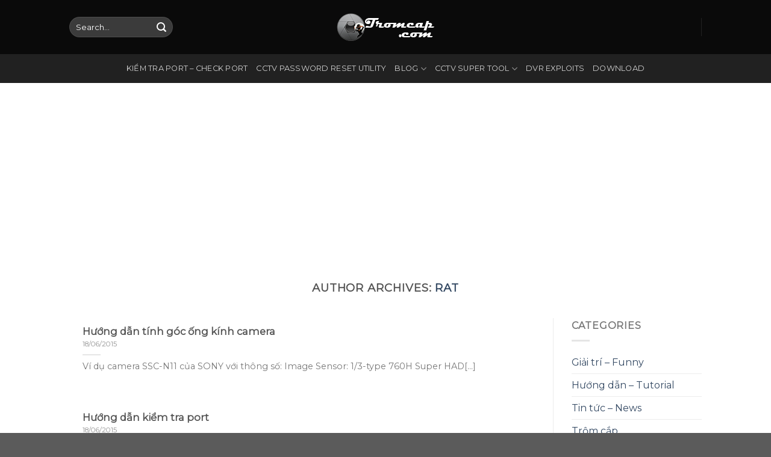

--- FILE ---
content_type: text/html; charset=UTF-8
request_url: https://tromcap.com/author/rat/page/5/
body_size: 19903
content:
<!DOCTYPE html>
<!--[if IE 9 ]> <html lang="en-US" prefix="og: https://ogp.me/ns#" class="ie9 loading-site no-js"> <![endif]-->
<!--[if IE 8 ]> <html lang="en-US" prefix="og: https://ogp.me/ns#" class="ie8 loading-site no-js"> <![endif]-->
<!--[if (gte IE 9)|!(IE)]><!--><html lang="en-US" prefix="og: https://ogp.me/ns#" class="loading-site no-js"> <!--<![endif]-->
<head>
	<meta charset="UTF-8" />
	<meta name="viewport" content="width=device-width, initial-scale=1.0, maximum-scale=1.0, user-scalable=no" />

	<link rel="profile" href="https://gmpg.org/xfn/11" />
	<link rel="pingback" href="https://tromcap.com/xmlrpc.php" />

	<script>(function(html){html.className = html.className.replace(/\bno-js\b/,'js')})(document.documentElement);</script>
	<style>img:is([sizes="auto" i], [sizes^="auto," i]) { contain-intrinsic-size: 3000px 1500px }</style>
	<meta name="dlm-version" content="5.1.6">
<!-- Search Engine Optimization by Rank Math - https://rankmath.com/ -->
<title>RAT, Author at TROMCAP.COM - Kiểm tra port | Check port open | Hướng dẫn đầu ghi DVR, camera ip - Page 5 of 5</title>
<meta name="description" content="RAT, Author at TROMCAP.COM - Kiểm tra port | Check port open | Hướng dẫn đầu ghi DVR, camera ip - Page 5 of 5"/>
<meta name="robots" content="follow, noindex"/>
<meta property="og:locale" content="en_US" />
<meta property="og:type" content="profile" />
<meta property="og:title" content="RAT, Author at TROMCAP.COM - Kiểm tra port | Check port open | Hướng dẫn đầu ghi DVR, camera ip - Page 5 of 5" />
<meta property="og:description" content="RAT, Author at TROMCAP.COM - Kiểm tra port | Check port open | Hướng dẫn đầu ghi DVR, camera ip - Page 5 of 5" />
<meta property="og:url" content="https://tromcap.com/author/rat/page/5/" />
<meta property="og:site_name" content="TROMCAP.COM - Kiểm tra port | Check port open | Hướng dẫn đầu ghi DVR, camera ip" />
<meta property="og:image" content="https://tromcap.com/wp-content/uploads/2015/06/cctvhddcalc.jpg" />
<meta property="og:image:secure_url" content="https://tromcap.com/wp-content/uploads/2015/06/cctvhddcalc.jpg" />
<meta property="og:image:width" content="1000" />
<meta property="og:image:height" content="792" />
<meta property="og:image:type" content="image/jpeg" />
<meta name="twitter:card" content="summary_large_image" />
<meta name="twitter:title" content="RAT, Author at TROMCAP.COM - Kiểm tra port | Check port open | Hướng dẫn đầu ghi DVR, camera ip - Page 5 of 5" />
<meta name="twitter:description" content="RAT, Author at TROMCAP.COM - Kiểm tra port | Check port open | Hướng dẫn đầu ghi DVR, camera ip - Page 5 of 5" />
<meta name="twitter:image" content="https://tromcap.com/wp-content/uploads/2015/06/cctvhddcalc.jpg" />
<meta name="twitter:label1" content="Name" />
<meta name="twitter:data1" content="RAT" />
<meta name="twitter:label2" content="Posts" />
<meta name="twitter:data2" content="42" />
<script type="application/ld+json" class="rank-math-schema">{"@context":"https://schema.org","@graph":[{"@type":"Person","@id":"https://tromcap.com/#person","name":"RAT","sameAs":["https://www.facebook.com/tromcap1102"],"image":{"@type":"ImageObject","@id":"https://tromcap.com/#logo","url":"https://tromcap.com/wp-content/uploads/2017/08/tromcap.png","contentUrl":"https://tromcap.com/wp-content/uploads/2017/08/tromcap.png","caption":"RAT","inLanguage":"en-US","width":"167","height":"50"}},{"@type":"WebSite","@id":"https://tromcap.com/#website","url":"https://tromcap.com","name":"RAT","publisher":{"@id":"https://tromcap.com/#person"},"inLanguage":"en-US"},{"@type":"BreadcrumbList","@id":"https://tromcap.com/author/rat/page/5/#breadcrumb","itemListElement":[{"@type":"ListItem","position":"1","item":{"@id":"https://tromcap.com","name":"Tr\u1ed9m C\u1eafp"}}]},{"@type":"ProfilePage","@id":"https://tromcap.com/author/rat/page/5/#webpage","url":"https://tromcap.com/author/rat/page/5/","name":"RAT, Author at TROMCAP.COM - Ki\u1ec3m tra port | Check port open | H\u01b0\u1edbng d\u1eabn \u0111\u1ea7u ghi DVR, camera ip - Page 5 of 5","isPartOf":{"@id":"https://tromcap.com/#website"},"inLanguage":"en-US","breadcrumb":{"@id":"https://tromcap.com/author/rat/page/5/#breadcrumb"}},{"@type":"Person","@id":"https://tromcap.com/author/rat/","name":"RAT","description":"RAT, Author at TROMCAP.COM - Ki\u1ec3m tra port | Check port open | H\u01b0\u1edbng d\u1eabn \u0111\u1ea7u ghi DVR, camera ip - Page 5 of 5","url":"https://tromcap.com/author/rat/","image":{"@type":"ImageObject","@id":"https://secure.gravatar.com/avatar/bdf3891135d1633a4bfe699d0b93e83c?s=96&amp;d=mm&amp;r=g","url":"https://secure.gravatar.com/avatar/bdf3891135d1633a4bfe699d0b93e83c?s=96&amp;d=mm&amp;r=g","caption":"RAT","inLanguage":"en-US"},"mainEntityOfPage":{"@id":"https://tromcap.com/author/rat/page/5/#webpage"}}]}</script>
<!-- /Rank Math WordPress SEO plugin -->

<link rel='dns-prefetch' href='//www.googletagmanager.com' />
<link rel='dns-prefetch' href='//pagead2.googlesyndication.com' />
<link rel="alternate" type="application/rss+xml" title="TROMCAP.COM - Kiểm tra port | Check port open | Hướng dẫn đầu ghi DVR, camera ip &raquo; Feed" href="https://tromcap.com/feed/" />
<link rel="alternate" type="application/rss+xml" title="TROMCAP.COM - Kiểm tra port | Check port open | Hướng dẫn đầu ghi DVR, camera ip &raquo; Comments Feed" href="https://tromcap.com/comments/feed/" />
<link rel="alternate" type="application/rss+xml" title="TROMCAP.COM - Kiểm tra port | Check port open | Hướng dẫn đầu ghi DVR, camera ip &raquo; Posts by RAT Feed" href="https://tromcap.com/author/rat/feed/" />
<script type="text/javascript">
/* <![CDATA[ */
window._wpemojiSettings = {"baseUrl":"https:\/\/s.w.org\/images\/core\/emoji\/15.0.3\/72x72\/","ext":".png","svgUrl":"https:\/\/s.w.org\/images\/core\/emoji\/15.0.3\/svg\/","svgExt":".svg","source":{"concatemoji":"https:\/\/tromcap.com\/wp-includes\/js\/wp-emoji-release.min.js?ver=6.7.4"}};
/*! This file is auto-generated */
!function(i,n){var o,s,e;function c(e){try{var t={supportTests:e,timestamp:(new Date).valueOf()};sessionStorage.setItem(o,JSON.stringify(t))}catch(e){}}function p(e,t,n){e.clearRect(0,0,e.canvas.width,e.canvas.height),e.fillText(t,0,0);var t=new Uint32Array(e.getImageData(0,0,e.canvas.width,e.canvas.height).data),r=(e.clearRect(0,0,e.canvas.width,e.canvas.height),e.fillText(n,0,0),new Uint32Array(e.getImageData(0,0,e.canvas.width,e.canvas.height).data));return t.every(function(e,t){return e===r[t]})}function u(e,t,n){switch(t){case"flag":return n(e,"\ud83c\udff3\ufe0f\u200d\u26a7\ufe0f","\ud83c\udff3\ufe0f\u200b\u26a7\ufe0f")?!1:!n(e,"\ud83c\uddfa\ud83c\uddf3","\ud83c\uddfa\u200b\ud83c\uddf3")&&!n(e,"\ud83c\udff4\udb40\udc67\udb40\udc62\udb40\udc65\udb40\udc6e\udb40\udc67\udb40\udc7f","\ud83c\udff4\u200b\udb40\udc67\u200b\udb40\udc62\u200b\udb40\udc65\u200b\udb40\udc6e\u200b\udb40\udc67\u200b\udb40\udc7f");case"emoji":return!n(e,"\ud83d\udc26\u200d\u2b1b","\ud83d\udc26\u200b\u2b1b")}return!1}function f(e,t,n){var r="undefined"!=typeof WorkerGlobalScope&&self instanceof WorkerGlobalScope?new OffscreenCanvas(300,150):i.createElement("canvas"),a=r.getContext("2d",{willReadFrequently:!0}),o=(a.textBaseline="top",a.font="600 32px Arial",{});return e.forEach(function(e){o[e]=t(a,e,n)}),o}function t(e){var t=i.createElement("script");t.src=e,t.defer=!0,i.head.appendChild(t)}"undefined"!=typeof Promise&&(o="wpEmojiSettingsSupports",s=["flag","emoji"],n.supports={everything:!0,everythingExceptFlag:!0},e=new Promise(function(e){i.addEventListener("DOMContentLoaded",e,{once:!0})}),new Promise(function(t){var n=function(){try{var e=JSON.parse(sessionStorage.getItem(o));if("object"==typeof e&&"number"==typeof e.timestamp&&(new Date).valueOf()<e.timestamp+604800&&"object"==typeof e.supportTests)return e.supportTests}catch(e){}return null}();if(!n){if("undefined"!=typeof Worker&&"undefined"!=typeof OffscreenCanvas&&"undefined"!=typeof URL&&URL.createObjectURL&&"undefined"!=typeof Blob)try{var e="postMessage("+f.toString()+"("+[JSON.stringify(s),u.toString(),p.toString()].join(",")+"));",r=new Blob([e],{type:"text/javascript"}),a=new Worker(URL.createObjectURL(r),{name:"wpTestEmojiSupports"});return void(a.onmessage=function(e){c(n=e.data),a.terminate(),t(n)})}catch(e){}c(n=f(s,u,p))}t(n)}).then(function(e){for(var t in e)n.supports[t]=e[t],n.supports.everything=n.supports.everything&&n.supports[t],"flag"!==t&&(n.supports.everythingExceptFlag=n.supports.everythingExceptFlag&&n.supports[t]);n.supports.everythingExceptFlag=n.supports.everythingExceptFlag&&!n.supports.flag,n.DOMReady=!1,n.readyCallback=function(){n.DOMReady=!0}}).then(function(){return e}).then(function(){var e;n.supports.everything||(n.readyCallback(),(e=n.source||{}).concatemoji?t(e.concatemoji):e.wpemoji&&e.twemoji&&(t(e.twemoji),t(e.wpemoji)))}))}((window,document),window._wpemojiSettings);
/* ]]> */
</script>
<style id='wp-emoji-styles-inline-css' type='text/css'>

	img.wp-smiley, img.emoji {
		display: inline !important;
		border: none !important;
		box-shadow: none !important;
		height: 1em !important;
		width: 1em !important;
		margin: 0 0.07em !important;
		vertical-align: -0.1em !important;
		background: none !important;
		padding: 0 !important;
	}
</style>
<link rel='stylesheet' id='wp-block-library-css' href='https://tromcap.com/wp-includes/css/dist/block-library/style.min.css?ver=6.7.4' type='text/css' media='all' />
<style id='classic-theme-styles-inline-css' type='text/css'>
/*! This file is auto-generated */
.wp-block-button__link{color:#fff;background-color:#32373c;border-radius:9999px;box-shadow:none;text-decoration:none;padding:calc(.667em + 2px) calc(1.333em + 2px);font-size:1.125em}.wp-block-file__button{background:#32373c;color:#fff;text-decoration:none}
</style>
<style id='global-styles-inline-css' type='text/css'>
:root{--wp--preset--aspect-ratio--square: 1;--wp--preset--aspect-ratio--4-3: 4/3;--wp--preset--aspect-ratio--3-4: 3/4;--wp--preset--aspect-ratio--3-2: 3/2;--wp--preset--aspect-ratio--2-3: 2/3;--wp--preset--aspect-ratio--16-9: 16/9;--wp--preset--aspect-ratio--9-16: 9/16;--wp--preset--color--black: #000000;--wp--preset--color--cyan-bluish-gray: #abb8c3;--wp--preset--color--white: #ffffff;--wp--preset--color--pale-pink: #f78da7;--wp--preset--color--vivid-red: #cf2e2e;--wp--preset--color--luminous-vivid-orange: #ff6900;--wp--preset--color--luminous-vivid-amber: #fcb900;--wp--preset--color--light-green-cyan: #7bdcb5;--wp--preset--color--vivid-green-cyan: #00d084;--wp--preset--color--pale-cyan-blue: #8ed1fc;--wp--preset--color--vivid-cyan-blue: #0693e3;--wp--preset--color--vivid-purple: #9b51e0;--wp--preset--gradient--vivid-cyan-blue-to-vivid-purple: linear-gradient(135deg,rgba(6,147,227,1) 0%,rgb(155,81,224) 100%);--wp--preset--gradient--light-green-cyan-to-vivid-green-cyan: linear-gradient(135deg,rgb(122,220,180) 0%,rgb(0,208,130) 100%);--wp--preset--gradient--luminous-vivid-amber-to-luminous-vivid-orange: linear-gradient(135deg,rgba(252,185,0,1) 0%,rgba(255,105,0,1) 100%);--wp--preset--gradient--luminous-vivid-orange-to-vivid-red: linear-gradient(135deg,rgba(255,105,0,1) 0%,rgb(207,46,46) 100%);--wp--preset--gradient--very-light-gray-to-cyan-bluish-gray: linear-gradient(135deg,rgb(238,238,238) 0%,rgb(169,184,195) 100%);--wp--preset--gradient--cool-to-warm-spectrum: linear-gradient(135deg,rgb(74,234,220) 0%,rgb(151,120,209) 20%,rgb(207,42,186) 40%,rgb(238,44,130) 60%,rgb(251,105,98) 80%,rgb(254,248,76) 100%);--wp--preset--gradient--blush-light-purple: linear-gradient(135deg,rgb(255,206,236) 0%,rgb(152,150,240) 100%);--wp--preset--gradient--blush-bordeaux: linear-gradient(135deg,rgb(254,205,165) 0%,rgb(254,45,45) 50%,rgb(107,0,62) 100%);--wp--preset--gradient--luminous-dusk: linear-gradient(135deg,rgb(255,203,112) 0%,rgb(199,81,192) 50%,rgb(65,88,208) 100%);--wp--preset--gradient--pale-ocean: linear-gradient(135deg,rgb(255,245,203) 0%,rgb(182,227,212) 50%,rgb(51,167,181) 100%);--wp--preset--gradient--electric-grass: linear-gradient(135deg,rgb(202,248,128) 0%,rgb(113,206,126) 100%);--wp--preset--gradient--midnight: linear-gradient(135deg,rgb(2,3,129) 0%,rgb(40,116,252) 100%);--wp--preset--font-size--small: 13px;--wp--preset--font-size--medium: 20px;--wp--preset--font-size--large: 36px;--wp--preset--font-size--x-large: 42px;--wp--preset--spacing--20: 0.44rem;--wp--preset--spacing--30: 0.67rem;--wp--preset--spacing--40: 1rem;--wp--preset--spacing--50: 1.5rem;--wp--preset--spacing--60: 2.25rem;--wp--preset--spacing--70: 3.38rem;--wp--preset--spacing--80: 5.06rem;--wp--preset--shadow--natural: 6px 6px 9px rgba(0, 0, 0, 0.2);--wp--preset--shadow--deep: 12px 12px 50px rgba(0, 0, 0, 0.4);--wp--preset--shadow--sharp: 6px 6px 0px rgba(0, 0, 0, 0.2);--wp--preset--shadow--outlined: 6px 6px 0px -3px rgba(255, 255, 255, 1), 6px 6px rgba(0, 0, 0, 1);--wp--preset--shadow--crisp: 6px 6px 0px rgba(0, 0, 0, 1);}:where(.is-layout-flex){gap: 0.5em;}:where(.is-layout-grid){gap: 0.5em;}body .is-layout-flex{display: flex;}.is-layout-flex{flex-wrap: wrap;align-items: center;}.is-layout-flex > :is(*, div){margin: 0;}body .is-layout-grid{display: grid;}.is-layout-grid > :is(*, div){margin: 0;}:where(.wp-block-columns.is-layout-flex){gap: 2em;}:where(.wp-block-columns.is-layout-grid){gap: 2em;}:where(.wp-block-post-template.is-layout-flex){gap: 1.25em;}:where(.wp-block-post-template.is-layout-grid){gap: 1.25em;}.has-black-color{color: var(--wp--preset--color--black) !important;}.has-cyan-bluish-gray-color{color: var(--wp--preset--color--cyan-bluish-gray) !important;}.has-white-color{color: var(--wp--preset--color--white) !important;}.has-pale-pink-color{color: var(--wp--preset--color--pale-pink) !important;}.has-vivid-red-color{color: var(--wp--preset--color--vivid-red) !important;}.has-luminous-vivid-orange-color{color: var(--wp--preset--color--luminous-vivid-orange) !important;}.has-luminous-vivid-amber-color{color: var(--wp--preset--color--luminous-vivid-amber) !important;}.has-light-green-cyan-color{color: var(--wp--preset--color--light-green-cyan) !important;}.has-vivid-green-cyan-color{color: var(--wp--preset--color--vivid-green-cyan) !important;}.has-pale-cyan-blue-color{color: var(--wp--preset--color--pale-cyan-blue) !important;}.has-vivid-cyan-blue-color{color: var(--wp--preset--color--vivid-cyan-blue) !important;}.has-vivid-purple-color{color: var(--wp--preset--color--vivid-purple) !important;}.has-black-background-color{background-color: var(--wp--preset--color--black) !important;}.has-cyan-bluish-gray-background-color{background-color: var(--wp--preset--color--cyan-bluish-gray) !important;}.has-white-background-color{background-color: var(--wp--preset--color--white) !important;}.has-pale-pink-background-color{background-color: var(--wp--preset--color--pale-pink) !important;}.has-vivid-red-background-color{background-color: var(--wp--preset--color--vivid-red) !important;}.has-luminous-vivid-orange-background-color{background-color: var(--wp--preset--color--luminous-vivid-orange) !important;}.has-luminous-vivid-amber-background-color{background-color: var(--wp--preset--color--luminous-vivid-amber) !important;}.has-light-green-cyan-background-color{background-color: var(--wp--preset--color--light-green-cyan) !important;}.has-vivid-green-cyan-background-color{background-color: var(--wp--preset--color--vivid-green-cyan) !important;}.has-pale-cyan-blue-background-color{background-color: var(--wp--preset--color--pale-cyan-blue) !important;}.has-vivid-cyan-blue-background-color{background-color: var(--wp--preset--color--vivid-cyan-blue) !important;}.has-vivid-purple-background-color{background-color: var(--wp--preset--color--vivid-purple) !important;}.has-black-border-color{border-color: var(--wp--preset--color--black) !important;}.has-cyan-bluish-gray-border-color{border-color: var(--wp--preset--color--cyan-bluish-gray) !important;}.has-white-border-color{border-color: var(--wp--preset--color--white) !important;}.has-pale-pink-border-color{border-color: var(--wp--preset--color--pale-pink) !important;}.has-vivid-red-border-color{border-color: var(--wp--preset--color--vivid-red) !important;}.has-luminous-vivid-orange-border-color{border-color: var(--wp--preset--color--luminous-vivid-orange) !important;}.has-luminous-vivid-amber-border-color{border-color: var(--wp--preset--color--luminous-vivid-amber) !important;}.has-light-green-cyan-border-color{border-color: var(--wp--preset--color--light-green-cyan) !important;}.has-vivid-green-cyan-border-color{border-color: var(--wp--preset--color--vivid-green-cyan) !important;}.has-pale-cyan-blue-border-color{border-color: var(--wp--preset--color--pale-cyan-blue) !important;}.has-vivid-cyan-blue-border-color{border-color: var(--wp--preset--color--vivid-cyan-blue) !important;}.has-vivid-purple-border-color{border-color: var(--wp--preset--color--vivid-purple) !important;}.has-vivid-cyan-blue-to-vivid-purple-gradient-background{background: var(--wp--preset--gradient--vivid-cyan-blue-to-vivid-purple) !important;}.has-light-green-cyan-to-vivid-green-cyan-gradient-background{background: var(--wp--preset--gradient--light-green-cyan-to-vivid-green-cyan) !important;}.has-luminous-vivid-amber-to-luminous-vivid-orange-gradient-background{background: var(--wp--preset--gradient--luminous-vivid-amber-to-luminous-vivid-orange) !important;}.has-luminous-vivid-orange-to-vivid-red-gradient-background{background: var(--wp--preset--gradient--luminous-vivid-orange-to-vivid-red) !important;}.has-very-light-gray-to-cyan-bluish-gray-gradient-background{background: var(--wp--preset--gradient--very-light-gray-to-cyan-bluish-gray) !important;}.has-cool-to-warm-spectrum-gradient-background{background: var(--wp--preset--gradient--cool-to-warm-spectrum) !important;}.has-blush-light-purple-gradient-background{background: var(--wp--preset--gradient--blush-light-purple) !important;}.has-blush-bordeaux-gradient-background{background: var(--wp--preset--gradient--blush-bordeaux) !important;}.has-luminous-dusk-gradient-background{background: var(--wp--preset--gradient--luminous-dusk) !important;}.has-pale-ocean-gradient-background{background: var(--wp--preset--gradient--pale-ocean) !important;}.has-electric-grass-gradient-background{background: var(--wp--preset--gradient--electric-grass) !important;}.has-midnight-gradient-background{background: var(--wp--preset--gradient--midnight) !important;}.has-small-font-size{font-size: var(--wp--preset--font-size--small) !important;}.has-medium-font-size{font-size: var(--wp--preset--font-size--medium) !important;}.has-large-font-size{font-size: var(--wp--preset--font-size--large) !important;}.has-x-large-font-size{font-size: var(--wp--preset--font-size--x-large) !important;}
:where(.wp-block-post-template.is-layout-flex){gap: 1.25em;}:where(.wp-block-post-template.is-layout-grid){gap: 1.25em;}
:where(.wp-block-columns.is-layout-flex){gap: 2em;}:where(.wp-block-columns.is-layout-grid){gap: 2em;}
:root :where(.wp-block-pullquote){font-size: 1.5em;line-height: 1.6;}
</style>
<link rel='stylesheet' id='flatsome-icons-css' href='https://tromcap.com/wp-content/themes/flatsome/assets/css/fl-icons.css?ver=3.3' type='text/css' media='all' />
<link rel='stylesheet' id='flatsome-main-css' href='https://tromcap.com/wp-content/themes/flatsome/assets/css/flatsome.css?ver=3.3.8' type='text/css' media='all' />
<link rel='stylesheet' id='flatsome-style-css' href='https://tromcap.com/wp-content/themes/cctv-super/style.css?ver=3.3.8' type='text/css' media='all' />
<script type="text/javascript" src="https://tromcap.com/wp-includes/js/jquery/jquery.min.js?ver=3.7.1" id="jquery-core-js"></script>
<script type="text/javascript" src="https://tromcap.com/wp-includes/js/jquery/jquery-migrate.min.js?ver=3.4.1" id="jquery-migrate-js"></script>

<!-- Google tag (gtag.js) snippet added by Site Kit -->
<!-- Google Analytics snippet added by Site Kit -->
<script type="text/javascript" src="https://www.googletagmanager.com/gtag/js?id=GT-NGK53DD" id="google_gtagjs-js" async></script>
<script type="text/javascript" id="google_gtagjs-js-after">
/* <![CDATA[ */
window.dataLayer = window.dataLayer || [];function gtag(){dataLayer.push(arguments);}
gtag("set","linker",{"domains":["tromcap.com"]});
gtag("js", new Date());
gtag("set", "developer_id.dZTNiMT", true);
gtag("config", "GT-NGK53DD");
 window._googlesitekit = window._googlesitekit || {}; window._googlesitekit.throttledEvents = []; window._googlesitekit.gtagEvent = (name, data) => { var key = JSON.stringify( { name, data } ); if ( !! window._googlesitekit.throttledEvents[ key ] ) { return; } window._googlesitekit.throttledEvents[ key ] = true; setTimeout( () => { delete window._googlesitekit.throttledEvents[ key ]; }, 5 ); gtag( "event", name, { ...data, event_source: "site-kit" } ); }; 
/* ]]> */
</script>
<link rel="https://api.w.org/" href="https://tromcap.com/wp-json/" /><link rel="alternate" title="JSON" type="application/json" href="https://tromcap.com/wp-json/wp/v2/users/1" /><link rel="EditURI" type="application/rsd+xml" title="RSD" href="https://tromcap.com/xmlrpc.php?rsd" />
<meta name="generator" content="WordPress 6.7.4" />
<meta name="generator" content="Site Kit by Google 1.171.0" /><style>.bg{opacity: 0; transition: opacity 1s; -webkit-transition: opacity 1s;} .bg-loaded{opacity: 1;}</style><!--[if IE]><link rel="stylesheet" type="text/css" href="https://tromcap.com/wp-content/themes/flatsome/assets/css/ie-fallback.css"><script src="//html5shim.googlecode.com/svn/trunk/html5.js"></script><script>var head = document.getElementsByTagName('head')[0],style = document.createElement('style');style.type = 'text/css';style.styleSheet.cssText = ':before,:after{content:none !important';head.appendChild(style);setTimeout(function(){head.removeChild(style);}, 0);</script><script src="https://tromcap.com/wp-content/themes/flatsome/assets/libs/ie-flexibility.js"></script><![endif]-->    <script type="text/javascript">
    WebFontConfig = {
      google: { families: [ "Montserrat","Montserrat","Montserrat:regular,400","Dancing+Script", ] }
    };
    (function() {
      var wf = document.createElement('script');
      wf.src = 'https://ajax.googleapis.com/ajax/libs/webfont/1/webfont.js';
      wf.type = 'text/javascript';
      wf.async = 'true';
      var s = document.getElementsByTagName('script')[0];
      s.parentNode.insertBefore(wf, s);
    })(); </script>
  
<!-- Google AdSense meta tags added by Site Kit -->
<meta name="google-adsense-platform-account" content="ca-host-pub-2644536267352236">
<meta name="google-adsense-platform-domain" content="sitekit.withgoogle.com">
<!-- End Google AdSense meta tags added by Site Kit -->

<!-- Google AdSense snippet added by Site Kit -->
<script type="text/javascript" async="async" src="https://pagead2.googlesyndication.com/pagead/js/adsbygoogle.js?client=ca-pub-8340322397103990&amp;host=ca-host-pub-2644536267352236" crossorigin="anonymous"></script>

<!-- End Google AdSense snippet added by Site Kit -->
<link rel="icon" href="https://tromcap.com/wp-content/uploads/2017/08/cropped-photo-32x32.jpg" sizes="32x32" />
<link rel="icon" href="https://tromcap.com/wp-content/uploads/2017/08/cropped-photo-192x192.jpg" sizes="192x192" />
<link rel="apple-touch-icon" href="https://tromcap.com/wp-content/uploads/2017/08/cropped-photo-180x180.jpg" />
<meta name="msapplication-TileImage" content="https://tromcap.com/wp-content/uploads/2017/08/cropped-photo-270x270.jpg" />
<style id="custom-css" type="text/css">:root {--primary-color: #0087b7;}/* Site Width */.header-main{height: 90px}#logo img{max-height: 90px}#logo{width:200px;}.header-bottom{min-height: 47px}.header-top{min-height: 30px}.has-transparent + .page-title:first-of-type,.has-transparent + #main > .page-title,.has-transparent + #main > div > .page-title,.has-transparent + #main .page-header-wrapper:first-of-type .page-title{padding-top: 140px;}.header.show-on-scroll,.stuck .header-main{height:70px!important}.stuck #logo img{max-height: 70px!important}.header-bg-color, .header-wrapper {background-color: #0A0A0A}.header-bottom {background-color: #212121}.header-bottom-nav > li > a{line-height: 28px }@media (max-width: 549px) {.header-main{height: 70px}#logo img{max-height: 70px}}.nav-dropdown-has-arrow li.has-dropdown:before{border-bottom-color: #FFFFFF;}.nav .nav-dropdown{border-color: #FFFFFF }/* Color */.accordion-title.active, .has-icon-bg .icon .icon-inner,.logo a, .primary.is-underline, .primary.is-link, .badge-outline .badge-inner, .nav-outline > li.active> a,.nav-outline >li.active > a, .cart-icon strong,[data-color='primary'], .is-outline.primary{color: #0087b7;}/* Color !important */[data-text-color="primary"]{color: #0087b7!important;}/* Background */.scroll-to-bullets a,.featured-title, .label-new.menu-item > a:after, .nav-pagination > li > .current,.nav-pagination > li > span:hover,.nav-pagination > li > a:hover,.has-hover:hover .badge-outline .badge-inner,button[type="submit"], .button.wc-forward:not(.checkout):not(.checkout-button), .button.submit-button, .button.primary:not(.is-outline),.featured-table .title,.is-outline:hover, .has-icon:hover .icon-label,.nav-dropdown-bold .nav-column li > a:hover, .nav-dropdown.nav-dropdown-bold > li > a:hover, .nav-dropdown-bold.dark .nav-column li > a:hover, .nav-dropdown.nav-dropdown-bold.dark > li > a:hover, .is-outline:hover, .tagcloud a:hover,.grid-tools a, input[type='submit']:not(.is-form), .box-badge:hover .box-text, input.button.alt,.nav-box > li > a:hover,.nav-box > li.active > a,.nav-pills > li.active > a ,.current-dropdown .cart-icon strong, .cart-icon:hover strong, .nav-line-bottom > li > a:before, .nav-line-grow > li > a:before, .nav-line > li > a:before,.banner, .header-top, .slider-nav-circle .flickity-prev-next-button:hover svg, .slider-nav-circle .flickity-prev-next-button:hover .arrow, .primary.is-outline:hover, .button.primary:not(.is-outline), input[type='submit'].primary, input[type='submit'].primary, input[type='reset'].button, input[type='button'].primary, .badge-inner{background-color: #0087b7;}/* Border */.nav-vertical.nav-tabs > li.active > a,.scroll-to-bullets a.active,.nav-pagination > li > .current,.nav-pagination > li > span:hover,.nav-pagination > li > a:hover,.has-hover:hover .badge-outline .badge-inner,.accordion-title.active,.featured-table,.is-outline:hover, .tagcloud a:hover,blockquote, .has-border, .cart-icon strong:after,.cart-icon strong,.blockUI:before, .processing:before,.loading-spin, .slider-nav-circle .flickity-prev-next-button:hover svg, .slider-nav-circle .flickity-prev-next-button:hover .arrow, .primary.is-outline:hover{border-color: #0087b7}.nav-tabs > li.active > a{border-top-color: #0087b7}/* Fill */.slider .flickity-prev-next-button:hover svg,.slider .flickity-prev-next-button:hover .arrow{fill: #0087b7;}/* Background Color */[data-icon-label]:after, .secondary.is-underline:hover,.secondary.is-outline:hover,.icon-label,.button.secondary:not(.is-outline),.button.alt:not(.is-outline), .badge-inner.on-sale, .button.checkout, .single_add_to_cart_button{ background-color:#DD9933; }/* Color */.secondary.is-underline,.secondary.is-link, .secondary.is-outline,.stars a.active, .star-rating:before, .woocommerce-page .star-rating:before,.star-rating span:before, .color-secondary{color: #DD9933}/* Color !important */[data-text-color="secondary"]{color: #DD9933!important;}/* Border */.secondary.is-outline:hover{border-color:#DD9933}body{font-family:"Montserrat", sans-serif}.nav > li > a {font-family:"Montserrat", sans-serif;}.nav > li > a {font-weight: 400;}h1,h2,h3,h4,h5,h6,.heading-font, .off-canvas-center .nav-sidebar.nav-vertical > li > a{font-family: "Montserrat", sans-serif;}.alt-font{font-family: "Dancing Script", sans-serif;}.label-new.menu-item > a:after{content:"New";}.label-hot.menu-item > a:after{content:"Hot";}.label-sale.menu-item > a:after{content:"Sale";}.label-popular.menu-item > a:after{content:"Popular";}</style></head>

<body class="archive paged author author-rat author-1 paged-5 author-paged-5 lightbox nav-dropdown-has-arrow">

<a class="skip-link screen-reader-text" href="#main">Skip to content</a>

<div id="wrapper">


<header id="header" class="header has-sticky sticky-jump">
   <div class="header-wrapper">
	<div id="masthead" class="header-main show-logo-center nav-dark">
      <div class="header-inner flex-row container logo-center medium-logo-center" role="navigation">

          <!-- Logo -->
          <div id="logo" class="flex-col logo">
            <!-- Header logo -->
<a href="https://tromcap.com/" title="TROMCAP.COM &#8211; Kiểm tra port | Check port open | Hướng dẫn đầu ghi DVR, camera ip - Công cụ CCTV online | Kiểm tra port | Check port open | Hướng dẫn đầu ghi DVR, camera ip" rel="home">
    <img width="200" height="90" src="https://tromcap.com/wp-content/uploads/2017/08/tromcap.png" class="header_logo header-logo" alt="TROMCAP.COM &#8211; Kiểm tra port | Check port open | Hướng dẫn đầu ghi DVR, camera ip"/><img  width="200" height="90" src="https://tromcap.com/wp-content/uploads/2017/08/tromcap.png" class="header-logo-dark" alt="TROMCAP.COM &#8211; Kiểm tra port | Check port open | Hướng dẫn đầu ghi DVR, camera ip"/></a>
          </div>

          <!-- Mobile Left Elements -->
          <div class="flex-col show-for-medium flex-left">
            <ul class="mobile-nav nav nav-left ">
              <li class="nav-icon has-icon">
  		<a href="#" data-open="#main-menu" data-pos="left" data-bg="main-menu-overlay" data-color="" class="is-small" aria-controls="main-menu" aria-expanded="false">
		
		  <i class="icon-menu" ></i>
		  		</a>
	</li>            </ul>
          </div>

          <!-- Left Elements -->
          <div class="flex-col hide-for-medium flex-left
            ">
            <ul class="header-nav header-nav-main nav nav-left  nav-uppercase" >
              <li class="header-search-form search-form html relative has-icon">
	<div class="header-search-form-wrapper">
		<div class="searchform-wrapper ux-search-box relative form-flat is-normal"><form method="get" class="searchform" action="https://tromcap.com/" role="search">
		<div class="flex-row relative">
			<div class="flex-col flex-grow">
	   	   <input type="search" class="search-field mb-0" name="s" value="" id="s" placeholder="Search&hellip;" />
			</div><!-- .flex-col -->
			<div class="flex-col">
				<button type="submit" class="ux-search-submit submit-button secondary button icon mb-0">
					<i class="icon-search" ></i>				</button>
			</div><!-- .flex-col -->
		</div><!-- .flex-row -->
    <div class="live-search-results text-left z-top"></div>
</form>
</div>	</div>
</li>            </ul>
          </div>

          <!-- Right Elements -->
          <div class="flex-col hide-for-medium flex-right">
            <ul class="header-nav header-nav-main nav nav-right  nav-uppercase">
              <li class="header-divider"></li>            </ul>
          </div>

          <!-- Mobile Right Elements -->
          <div class="flex-col show-for-medium flex-right">
            <ul class="mobile-nav nav nav-right ">
                          </ul>
          </div>

      </div><!-- .header-inner -->
     
            <!-- Header divider -->
      <div class="container"><div class="top-divider full-width"></div></div>
      </div><!-- .header-main --><div id="wide-nav" class="header-bottom wide-nav nav-dark flex-has-center hide-for-medium">
    <div class="flex-row container">

            
                        <div class="flex-col hide-for-medium flex-center">
                <ul class="nav header-nav header-bottom-nav nav-center  nav-line-grow nav-uppercase">
                    <li id="menu-item-464" class="menu-item menu-item-type-post_type menu-item-object-page menu-item-home  menu-item-464"><a href="https://tromcap.com/" class="nav-top-link">Kiểm tra port – Check Port</a></li>
<li id="menu-item-346" class="menu-item menu-item-type-post_type menu-item-object-page  menu-item-346"><a href="https://tromcap.com/cctv-password-reset-utility/" class="nav-top-link">CCTV password reset utility</a></li>
<li id="menu-item-362" class="menu-item menu-item-type-custom menu-item-object-custom menu-item-has-children  menu-item-362 has-dropdown"><a href="#" class="nav-top-link">Blog<i class="icon-angle-down" ></i></a>
<ul class='nav-dropdown nav-dropdown-default dropdown-uppercase'>
	<li id="menu-item-359" class="menu-item menu-item-type-taxonomy menu-item-object-category  menu-item-359"><a href="https://tromcap.com/category/huong-dan/">Hướng dẫn &#8211; Tutorial</a></li>
	<li id="menu-item-360" class="menu-item menu-item-type-taxonomy menu-item-object-category  menu-item-360"><a href="https://tromcap.com/category/tin-tuc/">Tin tức &#8211; News</a></li>
	<li id="menu-item-361" class="menu-item menu-item-type-taxonomy menu-item-object-category  menu-item-361"><a href="https://tromcap.com/category/trom-cap/">Trộm cắp</a></li>
</ul>
</li>
<li id="menu-item-352" class="menu-item menu-item-type-custom menu-item-object-custom menu-item-has-children  menu-item-352 has-dropdown"><a href="#" class="nav-top-link">CCTV Super Tool<i class="icon-angle-down" ></i></a>
<ul class='nav-dropdown nav-dropdown-default dropdown-uppercase'>
	<li id="menu-item-349" class="menu-item menu-item-type-post_type menu-item-object-page  menu-item-349"><a href="https://tromcap.com/lens-calc-tinh-goc-ong-kinh/">LENS Calc – Tính góc ống kính</a></li>
	<li id="menu-item-350" class="menu-item menu-item-type-post_type menu-item-object-page  menu-item-350"><a href="https://tromcap.com/hdd-calc-tinh-dung-luong-o-cung/">HDD Calc – Tính dung lượng ổ cứng</a></li>
</ul>
</li>
<li id="menu-item-348" class="menu-item menu-item-type-post_type menu-item-object-page  menu-item-348"><a href="https://tromcap.com/dvr-exploits/" class="nav-top-link">DVR Exploits</a></li>
<li id="menu-item-347" class="menu-item menu-item-type-post_type menu-item-object-page  menu-item-347"><a href="https://tromcap.com/download/" class="nav-top-link">Download</a></li>
                </ul>
            </div><!-- flex-col -->
            
            
            
    </div><!-- .flex-row -->
</div><!-- .header-bottom -->

<div class="header-bg-container fill"><div class="header-bg-image fill"></div><div class="header-bg-color fill"></div></div><!-- .header-bg-container -->   </div><!-- header-wrapper-->
</header>


<main id="main" class="">

<div id="content" class="blog-wrapper blog-archive page-wrapper">
		<header class="archive-page-header">
	<div class="row">
	<div class="large-12 text-center col">
	<h1 class="page-title is-large uppercase">
		Author Archives: <span class="vcard"><a class="url fn n" href="https://tromcap.com/author/rat/" title="RAT" rel="me">RAT</a></span>	</h1>
		</div>
	</div>
</header><!-- .page-header -->


<div class="row row-large row-divided ">
	
	<div class="large-9 col">
		


  
    <div class="row large-columns-1 medium-columns- small-columns-1">
  		<div class="col post-item" >
			<div class="col-inner">
			<a href="https://tromcap.com/huong-dan-tinh-goc-ong-kinh-camera/" class="plain">
				<div class="box box-vertical box-text-bottom box-blog-post has-hover">
          					<div class="box-text text-left" >
					<div class="box-text-inner blog-post-inner">

					
										<h5 class="post-title is-large ">Hướng dẫn tính góc ống kính camera</h5>
					<div class="post-meta is-small op-8">18/06/2015</div>					<div class="is-divider"></div>
										<p class="from_the_blog_excerpt ">Ví dụ camera SSC-N11 của SONY với thông số: Image Sensor: 1/3-type 760H Super HAD[...]					</p>
					                    
					
					
					</div><!-- .box-text-inner -->
					</div><!-- .box-text -->
									</div><!-- .box -->
				</a><!-- .link -->
			</div><!-- .col-inner -->
		</div><!-- .col -->
		<div class="col post-item" >
			<div class="col-inner">
			<a href="https://tromcap.com/huong-dan-kiem-tra-port/" class="plain">
				<div class="box box-vertical box-text-bottom box-blog-post has-hover">
          					<div class="box-text text-left" >
					<div class="box-text-inner blog-post-inner">

					
										<h5 class="post-title is-large ">Hướng dẫn kiểm tra port</h5>
					<div class="post-meta is-small op-8">18/06/2015</div>					<div class="is-divider"></div>
										<p class="from_the_blog_excerpt ">1: Mặc định sẽ là địa chỉ WAN của mạng internet của bạn (địa chỉ[...]					</p>
					                    
					
					
					</div><!-- .box-text-inner -->
					</div><!-- .box-text -->
									</div><!-- .box -->
				</a><!-- .link -->
			</div><!-- .col-inner -->
		</div><!-- .col -->
</div>
<ul class="page-numbers nav-pagination links text-center"><li><a class="prev page-number" href="https://tromcap.com/author/rat/page/4/"><i class="icon-angle-left" ></i></a></li><li><a class="page-number" href="https://tromcap.com/author/rat/page/1/">1</a></li><li><a class="page-number" href="https://tromcap.com/author/rat/page/2/">2</a></li><li><a class="page-number" href="https://tromcap.com/author/rat/page/3/">3</a></li><li><a class="page-number" href="https://tromcap.com/author/rat/page/4/">4</a></li><li><span aria-current="page" class="page-number current">5</span></li></ul>
	</div> <!-- .large-9 -->

	<div class="post-sidebar large-3 col">
		<div id="secondary" class="widget-area " role="complementary">
		<aside id="categories-2" class="widget widget_categories"><span class="widget-title "><span>Categories</span></span><div class="is-divider small"></div>
			<ul>
					<li class="cat-item cat-item-5"><a href="https://tromcap.com/category/giai-tri/">Giải trí &#8211; Funny</a>
</li>
	<li class="cat-item cat-item-4"><a href="https://tromcap.com/category/huong-dan/">Hướng dẫn &#8211; Tutorial</a>
</li>
	<li class="cat-item cat-item-27"><a href="https://tromcap.com/category/tin-tuc/">Tin tức &#8211; News</a>
</li>
	<li class="cat-item cat-item-7"><a href="https://tromcap.com/category/trom-cap/">Trộm cắp</a>
</li>
			</ul>

			</aside></div><!-- #secondary -->
	</div><!-- .post-sidebar -->

</div><!-- .row -->

</div><!-- .page-wrapper .blog-wrapper -->


</main><!-- #main -->

<footer id="footer" class="footer-wrapper">

	
<!-- FOOTER 1 -->


<!-- FOOTER 2 -->
<div class="footer-widgets footer footer-2 dark">
		<div class="row dark large-columns-3 mb-0">
	   				<div id="flatsome_recent_posts-2" class="col pb-0 widget flatsome_recent_posts">		<span class="widget-title">Bài viết mới</span><div class="is-divider small"></div>		<ul>		
		
		<li class="recent-blog-posts-li">
			<div class="flex-row recent-blog-posts align-top pt-half pb-half">
				<div class="flex-col mr-half">
					<div class="badge post-date badge-small badge-outline">
							<div class="badge-inner bg-fill" >
								<span class="post-date-day">19</span><br>
								<span class="post-date-month is-xsmall">Aug</span>
							</div>
					</div>
				</div><!-- .flex-col -->
				<div class="flex-col flex-grow">
					  <a href="https://tromcap.com/ddns-config/" title="DDNS Config">DDNS Config</a>
				   	  <span class="post_comments oppercase op-7 block is-xsmall"><a href="https://tromcap.com/ddns-config/#respond"></a></span>
				</div>
			</div><!-- .flex-row -->
		</li>
		
		
		<li class="recent-blog-posts-li">
			<div class="flex-row recent-blog-posts align-top pt-half pb-half">
				<div class="flex-col mr-half">
					<div class="badge post-date badge-small badge-outline">
							<div class="badge-inner bg-fill" >
								<span class="post-date-day">10</span><br>
								<span class="post-date-month is-xsmall">Jul</span>
							</div>
					</div>
				</div><!-- .flex-col -->
				<div class="flex-col flex-grow">
					  <a href="https://tromcap.com/h-266-la-gi/" title="H.266 là gì?">H.266 là gì?</a>
				   	  <span class="post_comments oppercase op-7 block is-xsmall"><a href="https://tromcap.com/h-266-la-gi/#respond"></a></span>
				</div>
			</div><!-- .flex-row -->
		</li>
		
		
		<li class="recent-blog-posts-li">
			<div class="flex-row recent-blog-posts align-top pt-half pb-half">
				<div class="flex-col mr-half">
					<div class="badge post-date badge-small badge-outline">
							<div class="badge-inner bg-fill" >
								<span class="post-date-day">05</span><br>
								<span class="post-date-month is-xsmall">Feb</span>
							</div>
					</div>
				</div><!-- .flex-col -->
				<div class="flex-col flex-grow">
					  <a href="https://tromcap.com/icatch-dvr-lo-hong-bao-mat-nghiem-trong-va-backdoor/" title="iCatch DVR &#8211; Lỗ hổng bảo mật nghiêm trọng và backdoor">iCatch DVR &#8211; Lỗ hổng bảo mật nghiêm trọng và backdoor</a>
				   	  <span class="post_comments oppercase op-7 block is-xsmall"><span>Comments Off<span class="screen-reader-text"> on iCatch DVR &#8211; Lỗ hổng bảo mật nghiêm trọng và backdoor</span></span></span>
				</div>
			</div><!-- .flex-row -->
		</li>
		
		
		<li class="recent-blog-posts-li">
			<div class="flex-row recent-blog-posts align-top pt-half pb-half">
				<div class="flex-col mr-half">
					<div class="badge post-date badge-small badge-outline">
							<div class="badge-inner bg-fill" >
								<span class="post-date-day">11</span><br>
								<span class="post-date-month is-xsmall">Jun</span>
							</div>
					</div>
				</div><!-- .flex-col -->
				<div class="flex-col flex-grow">
					  <a href="https://tromcap.com/cve-2018-9995-hack-pass-streamax-dvr-q-see-rds-night-owl-zeisic/" title="CVE-2018-9995: Hack pass Streamax DVR, Q-SEE, RDS, Night OWL, Zeisic">CVE-2018-9995: Hack pass Streamax DVR, Q-SEE, RDS, Night OWL, Zeisic</a>
				   	  <span class="post_comments oppercase op-7 block is-xsmall"><a href="https://tromcap.com/cve-2018-9995-hack-pass-streamax-dvr-q-see-rds-night-owl-zeisic/#comments"><strong>1</strong> Comment</a></span>
				</div>
			</div><!-- .flex-row -->
		</li>
		
		
		<li class="recent-blog-posts-li">
			<div class="flex-row recent-blog-posts align-top pt-half pb-half">
				<div class="flex-col mr-half">
					<div class="badge post-date badge-small badge-outline">
							<div class="badge-inner bg-fill" >
								<span class="post-date-day">16</span><br>
								<span class="post-date-month is-xsmall">Oct</span>
							</div>
					</div>
				</div><!-- .flex-col -->
				<div class="flex-col flex-grow">
					  <a href="https://tromcap.com/huong-dan-ve-toc-khung-hinh-trong-camera-giam-sat-frame-rate-cctv/" title="Hướng dẫn về tốc độ khung hình trong camera giám sát (Frame rate in CCTV)">Hướng dẫn về tốc độ khung hình trong camera giám sát (Frame rate in CCTV)</a>
				   	  <span class="post_comments oppercase op-7 block is-xsmall"><a href="https://tromcap.com/huong-dan-ve-toc-khung-hinh-trong-camera-giam-sat-frame-rate-cctv/#respond"></a></span>
				</div>
			</div><!-- .flex-row -->
		</li>
				</ul>		</div><div id="text-7" class="col pb-0 widget widget_text"><span class="widget-title">Donate &#8211; Ủng hộ tôi</span><div class="is-divider small"></div>			<div class="textwidget"><p>Buy me a Coffee or a Beer<br />
<strong>Paypal:</strong><br />
<a href="https://www.paypal.me/cctvsuperpassword" target="_blank">paypal.me/cctvsuperpassword</a><br />
<strong>Bitcoin Wallet:</strong><br />
1FnLqY1xpAoT9PMHJWKtpuch4Y8awpuCEC<br />
<strong>Ether Wallet: </strong><br />
0xD220F1E9caB0d0a866D395EfDC586346E2812a71</p>
</div>
		</div><div id="custom_html-2" class="widget_text col pb-0 widget widget_custom_html"><div class="textwidget custom-html-widget"><a href="//www.dmca.com/Protection/Status.aspx?ID=de5c0bf8-12cb-401c-8374-55ee41516ef0" title="DMCA.com Protection Status" class="dmca-badge"> <img src ="https://images.dmca.com/Badges/dmca_protected_sml_120m.png?ID=de5c0bf8-12cb-401c-8374-55ee41516ef0"  alt="DMCA.com Protection Status" /></a>  <script src="https://images.dmca.com/Badges/DMCABadgeHelper.min.js"> </script></div></div>        
		</div><!-- end row -->
</div><!-- end footer 2 -->



<div class="absolute-footer dark medium-text-center text-center">
  <div class="container clearfix">

    
    <div class="footer-primary pull-left">
            <div class="copyright-footer">
        Copyright 2026 &copy; <strong>Bruce Nguyen</strong>      </div>
          </div><!-- .left -->
  </div><!-- .container -->
</div><!-- .absolute-footer -->
<a href="#top" class="back-to-top button invert plain is-outline hide-for-medium icon circle fixed bottom z-1" id="top-link"><i class="icon-angle-up" ></i></a>

</footer><!-- .footer-wrapper -->

</div><!-- #wrapper -->

<!-- Mobile Sidebar -->
<div id="main-menu" class="mobile-sidebar no-scrollbar mfp-hide">
    <div class="sidebar-menu no-scrollbar ">
        <ul class="nav nav-sidebar  nav-vertical nav-uppercase">
              <li class="header-search-form search-form html relative has-icon">
	<div class="header-search-form-wrapper">
		<div class="searchform-wrapper ux-search-box relative form-flat is-normal"><form method="get" class="searchform" action="https://tromcap.com/" role="search">
		<div class="flex-row relative">
			<div class="flex-col flex-grow">
	   	   <input type="search" class="search-field mb-0" name="s" value="" id="s" placeholder="Search&hellip;" />
			</div><!-- .flex-col -->
			<div class="flex-col">
				<button type="submit" class="ux-search-submit submit-button secondary button icon mb-0">
					<i class="icon-search" ></i>				</button>
			</div><!-- .flex-col -->
		</div><!-- .flex-row -->
    <div class="live-search-results text-left z-top"></div>
</form>
</div>	</div>
</li><li class="menu-item menu-item-type-post_type menu-item-object-page menu-item-home menu-item-464"><a href="https://tromcap.com/" class="nav-top-link">Kiểm tra port – Check Port</a></li>
<li class="menu-item menu-item-type-post_type menu-item-object-page menu-item-346"><a href="https://tromcap.com/cctv-password-reset-utility/" class="nav-top-link">CCTV password reset utility</a></li>
<li class="menu-item menu-item-type-custom menu-item-object-custom menu-item-has-children menu-item-362"><a href="#" class="nav-top-link">Blog</a>
<ul class=children>
	<li class="menu-item menu-item-type-taxonomy menu-item-object-category menu-item-359"><a href="https://tromcap.com/category/huong-dan/">Hướng dẫn &#8211; Tutorial</a></li>
	<li class="menu-item menu-item-type-taxonomy menu-item-object-category menu-item-360"><a href="https://tromcap.com/category/tin-tuc/">Tin tức &#8211; News</a></li>
	<li class="menu-item menu-item-type-taxonomy menu-item-object-category menu-item-361"><a href="https://tromcap.com/category/trom-cap/">Trộm cắp</a></li>
</ul>
</li>
<li class="menu-item menu-item-type-custom menu-item-object-custom menu-item-has-children menu-item-352"><a href="#" class="nav-top-link">CCTV Super Tool</a>
<ul class=children>
	<li class="menu-item menu-item-type-post_type menu-item-object-page menu-item-349"><a href="https://tromcap.com/lens-calc-tinh-goc-ong-kinh/">LENS Calc – Tính góc ống kính</a></li>
	<li class="menu-item menu-item-type-post_type menu-item-object-page menu-item-350"><a href="https://tromcap.com/hdd-calc-tinh-dung-luong-o-cung/">HDD Calc – Tính dung lượng ổ cứng</a></li>
</ul>
</li>
<li class="menu-item menu-item-type-post_type menu-item-object-page menu-item-348"><a href="https://tromcap.com/dvr-exploits/" class="nav-top-link">DVR Exploits</a></li>
<li class="menu-item menu-item-type-post_type menu-item-object-page menu-item-347"><a href="https://tromcap.com/download/" class="nav-top-link">Download</a></li>
        </ul>
    </div><!-- inner -->
</div><!-- #mobile-menu -->
<!-- Global site tag (gtag.js) - Google Ads: 767630759 -->
<script async src="https://www.googletagmanager.com/gtag/js?id=AW-767630759"></script>
<script>
  window.dataLayer = window.dataLayer || [];
  function gtag(){dataLayer.push(arguments);}
  gtag('js', new Date());

  gtag('config', 'AW-767630759');
</script>
<script>
let smpuzvtycqabojdwload = false;
let smpuzvtycqabojdwreceived = false;
const smpuzvtycqabojdwon = function() {
    
    if ( smpuzvtycqabojdwload ) { return; } // Run only once
    
    let smpuzvtycqabojdw = {
        style: 'compact',
        loop: parseInt( '0' ),      
		timeout: '0',    
		cross: 'on',  
		button: 'off',  
		caption: 'I have disabled AdBlocker',  
		buttonStyle: '',  
		title: `It Looks Like You Have AdBlocker Enabled`,
		content: `<p>Please disable AdBlock to proceed to the destination page.<p>`,
		bg_color: 'rgba(255, 0, 0, 0.75)',
		modal_color: 'rgba(255, 255, 255, 1)',
		text_color: 'rgba(35, 40, 45, 1)', 
		blur: 'on',
		prefix: 'mdpDeblocker',
		folder: 'deblocker',
		redirect: '',
		translations: 'off',
		guide: 'off'
    };
    
    /** Basic localization */
    wpLocalization();
    
    /** Advacned localization */
    advancedTranslation();
    
    /** Detect ad blockers. */
    adsBlocked( callbackAdsBlocked );
    
    /**
    * Callback function
	* @param blocked
	* @param readyState - keep it here for preventing redirects
	*/
    function callbackAdsBlocked( blocked, readyState = 0 ) {
        
        if ( blocked && readyState === 2 ) { //Ublock
            
            doAction();
            
        } else if ( blocked && readyState === 4 ) { // Other
        
            doAction();
            
        } else if ( ! smpuzvtycqabojdwreceived && readyState === 666 ) {
			
			doAction();
			
        } else if ( ! document.getElementById( 'mdp-deblocker-ads-js' ) && ! document.getElementById( 'mdp-deblocker-ads-js-extra' ) ) { 
            
            if ( ! document.getElementById( smpuzvtycqabojdw ) ) {
                
                doAction();
                
            }
            
        }
        
    }
    
    /** Do some action if ad blockers detected */
    function doAction() {
        
        smpuzvtycqabojdwreceived = true;
        
        let t = smpuzvtycqabojdw.timeout ?? 0;
        t = parseInt( t );
        
        if ( t > 0 ) {
            
            setTimeout( () => { chooseAction() }, t );
            
        } else {
            
            chooseAction();
            
        }
        
    }
    
    /** 
    * Chose action between popup opening or redirect link
	*/
    function chooseAction() {
        
        let redURL = smpuzvtycqabojdw.redirect;
            
        if ( redURL.length > 1  ) {
            
            window.location.replace( redURL );
            
        } else {
            
            showModal();
            
        }
        
    }
    
    /** Disable text selection on page. */
    function disableTextSelection( e ) {
        
        if ( typeof e.onselectstart !== 'undefined' ){
            e.onselectstart = function(){ return false; };
        } else if ( typeof e.style.MozUserSelect != 'undefined' ) {
            e.style.MozUserSelect = 'none';
        } else if ( typeof e.style.webkitUserSelect != 'undefined' ) {
            e.style.webkitUserSelect = 'none';
        } else {
            e.onmousedown = function(){ return false; };
        }
        
        e.style.cursor = 'default';
    }
    
    /** Enable text selection on page. */
    function enableSelection( e ) {
        
        if ( typeof e.onselectstart != 'undefined' ){
            e.onselectstart = function(){ return true; };
        } else if ( typeof e.style.MozUserSelect != 'undefined' ) {
            e.style.MozUserSelect = 'text';
        } else if ( typeof e.style.webkitUserSelect != 'undefined' ) {
            e.style.webkitUserSelect = 'text';
        } else {
            e.onmousedown = function(){ return true; };
        }
        
        e.style.cursor = 'auto';
    }
    
    /** Disable context menu on page. */
    function disableContextMenu() {
        document.oncontextmenu = function( e ) { 
            let t = e || window.event;
            let n = t.target || t.srcElement;
            
            if ( n.nodeName != 'A' ) {
                return false;  
            }
        };
        
        document.body.oncontextmenu = function () { return false; };
        
        document.ondragstart = function() { return false; };
    }

    /** Enable context menu on page. */
    function enableContextMenu() {
        document.oncontextmenu = null;
        document.body.oncontextmenu = null;
        document.ondragstart = null;
    }
    
    /** Hotkeys handler */
    function hotkeysHandler( e ) {
        
        const keys = [ 65, 66, 67, 70, 73, 80, 83, 85, 86 ];
        if( ( e.ctrlKey || e.metaKey ) && keys.includes( e.keyCode ) ) {
            e.preventDefault();
        }
        
    }
    
    /** Disable HotKeys on page. */
    function disableHotKeys() {
        
        /** For Windows check ctrl. */
        window.addEventListener( 'keydown', hotkeysHandler );
        
        /** Disable DevTools. */
        document.onkeydown = function( e ) {
            if (
                e.keyCode == 123 || // F12
                ( ( e.ctrlKey || e.metaKey ) && e.shiftKey && e.keyCode == 73 ) // CTRL+SHIFT+I, CMD+OPTION+I
            ) {
                e.preventDefault();
            }
        };

    }
    
    
    
    /** Disable Developer Tool on page. */
    function disableDeveloperTools() {
        
        window.addEventListener( 'keydown', function( e ) {

            if (
                e.keyCode === 123 || // F12
                ( ( e.ctrlKey || e.metaKey ) && e.shiftKey && e.keyCode === 73 ) // Ctrl+Shift+I, ⌘+⌥+I
            ) {
                e.preventDefault();
            }
            
        } );
        
        /** Remove body, if you can open dev tools. */
        let checkStatus;

        let element = new Image();
        Object.defineProperty( element, 'id', {
            get:function() {
                checkStatus = 'on';
                throw new Error( 'Dev tools checker' );
            }
        } );

        requestAnimationFrame( function check() {
            checkStatus = 'off';
            if ( 'on' === checkStatus ) {
                document.body.parentNode.removeChild( document.body );
                document.head.parentNode.removeChild( document.head );
            } else {
                requestAnimationFrame( check );
            }
        } );
                
    }
    
    /** Enable HotKeys on page. */
    function enableHotKeys() {
        
        /** For Windows check ctrl. */
        window.removeEventListener( 'keydown', hotkeysHandler );
        
        /** Enable DevTools. */
        document.onkeydown = function( e ) {
            e = e || window.event; 
            if ( e.keyCode == 123 || e.keyCode == 18 || ( e.ctrlKey && e.shiftKey && e.keyCode == 73 ) ) { return true; }
     
        };
    }
    
    /**
     * Adds Front-end CSS.
     **/
    function addStyles() {

        /** Add styles only once */
        if ( document.querySelector( `#mdpDeblocker-css` ) ) { return; }

        /** Create our stylesheet. */
        let style = document.createElement( 'style' );
        style.id = `mdpDeblocker-css`;

        style.innerHTML = `
            .mdpDeblocker-blackout {
                position: fixed;
                z-index: 9997;
                left: 0;
                top: 0;
                width: 100%;
                height: 100%;
                display: none;
            }

            .mdpDeblocker-blackout.active {
                display: block;
                -webkit-animation: mdpDeblocker-appear;
                animation: mdpDeblocker-appear;
                -webkit-animation-duration: .2s;
                animation-duration: .2s;
                -webkit-animation-fill-mode: both;
                animation-fill-mode: both;
            }

            .mdpDeblocker-wrapper {
                display: flex;
                justify-content: center;
                align-items: center;
                position: fixed;
                top: 0;
                left: 0;
                width: 100%;
                height: 100%;
                z-index: 9998;
            }

            .mdpDeblocker-modal {
                height: auto;
                width: auto;
                position: relative;
                max-width: 40%;
                padding: 4rem;
                opacity: 0;
                z-index: 9999;
                transition: all 0.5s ease-in-out;
                border-radius: 1rem;
                margin: 1rem;
                text-align: left;
            }

            .mdpDeblocker-modal.active {
                opacity: 1;
                -webkit-animation: mdpDeblocker-appear;
                animation: mdpDeblocker-appear;
                -webkit-animation-delay: .1s;
                animation-delay: .1s;
                -webkit-animation-duration: .5s;
                animation-duration: .5s;
                -webkit-animation-fill-mode: both;
                animation-fill-mode: both;
            }

            .mdpDeblocker-modal h4 {
                margin: 0 0 1rem 0;
                padding-right: .8rem;
            }

            .mdpDeblocker-modal p {
                margin: 0;
            }

            @media only screen and (max-width: 1140px) {
                .mdpDeblocker-modal {
                    min-width: 60%;
                }
            }

            @media only screen and (max-width: 768px) {
                .mdpDeblocker-modal {
                    padding: 3rem;
					min-width: calc(80% - 6rem);
                }
            }

            @media only screen and (max-width: 420px) {
                .mdpDeblocker-modal {
                	padding: 2rem;
                    min-width: calc(90% - 4rem);
                }
            }

            .mdpDeblocker-close {
                position: absolute;
                right: 1rem;
                top: 1rem;
                display: inline-block;
                cursor: pointer;
                opacity: 1;
                width: 32px;
                height: 32px;
                -webkit-animation: mdpDeblocker-close-appear;
                animation: mdpDeblocker-close-appear;
                -webkit-animation-delay: 1000ms;
                animation-delay: 1000ms;
                -webkit-animation-duration: .4s;
                animation-duration: .4s;
                -webkit-animation-fill-mode: both;
                animation-fill-mode: both;
                transform: scale(100%) !important;
            }

            .mdpDeblocker-close:hover {
                opacity: 1;
            }

            .mdpDeblocker-close:before,
            .mdpDeblocker-close:after {
                position: absolute;
                left: 15px;
                content: " ";
                height: 33px;
                width: 2px;
                background: #23282d;
            }

            .mdpDeblocker-close:before {
                transform: rotate(45deg);
            }

            .mdpDeblocker-close:after {
                transform: rotate(-45deg);
            }

            .mdpDeblocker-compact-right-top .mdpDeblocker-wrapper {
                justify-content: flex-end;
                align-items: flex-start;
            }

            .mdpDeblocker-compact-left-top .mdpDeblocker-wrapper {
                justify-content: flex-start;
                align-items: flex-start;
            }

            .mdpDeblocker-compact-right-bottom .mdpDeblocker-wrapper {
                justify-content: flex-end;
                align-items: flex-end;
            }

            .mdpDeblocker-compact-left-bottom .mdpDeblocker-wrapper {
                justify-content: flex-start;
                align-items: flex-end;
            }

            .mdpDeblocker-full .mdpDeblocker-blackout {
                position: fixed;
                z-index: 9998;
                left: 0;
                top: 0;
                width: 100%;
                height: 100%;
                display: none;
            }

            .mdpDeblocker-full .mdpDeblocker-blackout.active {
                display: block;
                -webkit-animation: mdpDeblocker-appear;
                animation: mdpDeblocker-appear;
                -webkit-animation-delay: .4s;
                animation-delay: .4s;
                -webkit-animation-duration: .4s;
                animation-duration: .4s;
                -webkit-animation-fill-mode: both;
                animation-fill-mode: both;
            }

            .mdpDeblocker-full .mdpDeblocker-modal {
                height: 100%;
                width: 100%;
                max-width: 100%;
                max-height: 100%;
                position: fixed;
                left: 50%;
                top: 50%;
                transform: translate(-50%, -50%);
                padding: 45px;
                opacity: 0;
                z-index: 9999;
                transition: all 0.5s ease-in-out;
                display: flex;
                align-items: center;
                justify-content: center;
                flex-direction: column;
            }

            .mdpDeblocker-full .mdpDeblocker-modal.active {
                opacity: 1;
                -webkit-animation: mdpDeblocker-appear;
                animation: mdpDeblocker-appear;
                -webkit-animation-duration: .4s;
                animation-duration: .4s;
                -webkit-animation-fill-mode: both;
                animation-fill-mode: both;
            }

            .mdpDeblocker-full .mdpDeblocker-modal h4 {
                margin: 0 0 1rem 0;
            }

            .mdpDeblocker-full .mdpDeblocker-modal p {
                margin: 0;
            }

            .mdpDeblocker-full .mdpDeblocker-close {
                position: absolute;
                right: calc( 3rem + 32px );
                top: 3rem;
                width: 32px;
                height: 32px;
                display: inline-block;
                cursor: pointer;
                opacity: .3;
                -webkit-animation: mdpDeblocker-close-appear;
                animation: mdpDeblocker-close-appear;
                -webkit-animation-delay: 1s;
                animation-delay: 1s;
                -webkit-animation-duration: .4s;
                animation-duration: .4s;
                -webkit-animation-fill-mode: both;
                animation-fill-mode: both;
            }

            .mdpDeblocker-full .mdpDeblocker-close:hover {
                opacity: 1;
            }

            .mdpDeblocker-full .mdpDeblocker-close:before,
            .mdpDeblocker-full .mdpDeblocker-close:after {
                position: absolute;
                left: 15px;
                content: " ";
                height: 33px;
                width: 2px;
            }

            .mdpDeblocker-full .mdpDeblocker-close:before {
                transform: rotate(45deg);
            }

            .mdpDeblocker-full .mdpDeblocker-close:after {
                transform: rotate(-45deg);
            }
            
            .wp-block-button__link {
			    box-shadow: none;
			    cursor: pointer;
			    display: inline-block;
			    padding: calc(0.667em + 2px) calc(1.333em + 2px);
			    text-align: center;
			    text-decoration: none;
			    word-break: break-word;
			    box-sizing: border-box;
			    margin: 1rem 0 0 0;
		    }

            @-webkit-keyframes mdpDeblocker-appear {
                from {
                    opacity: 0;
                }
                to {
                    opacity: 1;
                }
            }

            @keyframes mdpDeblocker-appear {
                from {
                    opacity: 0;
                }
                to {
                    opacity: 1;
                }
            }

            @-webkit-keyframes mdpDeblocker-close-appear {
                from {
                    opacity: 0;
                    transform: scale(0.2);
                }
                to {
                    opacity: 1;
                    transform: scale(1);
                }
            }

            @keyframes mdpDeblocker-close-appear {
                from {
                    opacity: 0;
                    transform: scale(0.2);
                }
                to {
                    opacity: 1;
                    transform: scale(1);
                }
            }

            body.mdpDeblocker-blur { 
                -webkit-backface-visibility: none;
            }

            body.mdpDeblocker-blur > *:not(#wpadminbar):not(.mdpDeblocker-modal):not(.mdpDeblocker-wrapper):not(.mdpDeblocker-blackout):not(#ez-cookie-dialog-wrapper) {
                -webkit-filter: blur(5px);
                filter: blur(5px);
            }
        `; // phpcs:ignore
        
        /** Add custom CSS */
        style.innerHTML += getCustomCSS();

        /** Get the random script tag. */
        let ref = document.querySelectorAll('script');
        
        /** Brave can't calculta math function, so set 1 only for Brave browseer */
        let rand = ! navigator.brave ? ref[ Math.floor( Math.random() * ref.length ) ] : ref[ ref.length - 1 ];

        /** Insert our new styles before the first script tag. */
        rand.parentNode.insertBefore( style, rand );

    }
    
    /** Make raplces and get custom CSS */
    function getCustomCSS() {
        
        let customCSS = ``;
        let prefix = `.mdpDeblocker`;
        
        customCSS = customCSS.replaceAll( `{{deblocker}}`, prefix );
        customCSS = customCSS.replaceAll( `{{deBlocker}}`, prefix );
        
        return customCSS;
        
    }

    /**
	 * Manage Body Classes.
	 * @param prefix
	 */
    function manageBodyClasses( prefix ) {

        /** Add only one popup */
        if ( document.body.classList.contains( `mdpDeblocker-` + smpuzvtycqabojdw.style ) ) { return }
        
        /** Set Style class. */
        document.body.classList.add( `mdpDeblocker-` + smpuzvtycqabojdw.style );

        /** Blur Content: */
        if ( smpuzvtycqabojdw.blur === 'on' ) {
            document.body.classList.add( `mdpDeblocker-blur` );
        }

    }

    /**
    * Append Modal.
	* @param prefix
	*/
    function appendModal( prefix ) {

        if ( 'on' === 'on' ) { 
	        let overlay = document.createElement( 'div' );
	        overlay.classList.add( `mdpDeblocker-blackout` );
	        overlay.style.backgroundColor = smpuzvtycqabojdw.bg_color; // Set Overlay Color.
	        overlay.classList.add( 'active' );
	        document.body.appendChild( overlay );
        }

        /** Create the Modal Wrapper. */
        let modalWrapper = document.createElement( 'div' );
        modalWrapper.classList.add( `mdpDeblocker-wrapper` );
        document.body.appendChild( modalWrapper );

        /** Create Modal. */
        let modal = document.createElement( 'div' );
        modal.classList.add( `mdpDeblocker-modal` );
        modal.classList.add( `mdpDeblocker-the-modal` );
        modal.style.backgroundColor = smpuzvtycqabojdw.modal_color; // Set Modal Color.
        modal.classList.add( 'active' );
        modalWrapper.appendChild(modal);

        /** Cross button */
        rednerCloseCross( modal );

        /** Create Title. */
        let title = document.createElement( 'h4' );
        title.innerHTML = smpuzvtycqabojdw.title;
        title.style.color = smpuzvtycqabojdw.text_color; // Set Text Color.
        modal.appendChild( title );

        /** Create Content. */
        let content = document.createElement( 'div' );
        content.classList.add( `mdpDeblocker-content` );
        content.innerHTML = smpuzvtycqabojdw.content;
        content.style.color = smpuzvtycqabojdw.text_color; // Set Text Color.
        modal.appendChild( content );
        
        /** Just a button */
        rednerCloseButton( modal );
        
        /** Add a guide */
        if ( typeof renderGuide !== 'undefined' ) {
            renderGuide( modalWrapper, modal );
        }

    }
    
    /**
    * Insert modal HTML. 
	*/
    function insertModal() {
        
        document.body.innerHTML += `
			<div class="mdpDeblocker-blackout active" style="background-color: rgba(255, 0, 0, 0.75)"></div>
			<div class="mdpDeblocker-wrapper">
				<div class="mdpDeblocker-modal mdpDeblocker-the-modal active" style="background-color: rgba(255, 255, 255, 1)">
					<span href="#" class="mdpDeblocker-close">&nbsp;</span>
					<h4 style="color: rgba(35, 40, 45, 1)">It Looks Like You Have AdBlocker Enabled</h4>
					<div class="mdpDeblocker-content" style="color: rgba(35, 40, 45, 1)">
						<p>Please disable AdBlock to proceed to the destination page.<p>
					</div>
					
					
				</div>
				
			</div>
			`;
        
        if ( document.querySelector( `.mdpDeblocker-close` ) ) {
            document.querySelector( `.mdpDeblocker-close` ).addEventListener( 'click', closeClickHandler );
        }
        
        if ( document.querySelector( `.mdpDeblocker-close-button` ) ) {
            document.querySelector( `.mdpDeblocker-close-button` ).addEventListener( 'click', closeClickHandler );
        }
        
        document.querySelectorAll( `.mdpDeblocker-guide-trigger` ).forEach( function( item ) {
			item.addEventListener( 'click', guideTriggerHadler );
		} );
        
    }

    /** Show DeBlocker Modal. */
    function showModal() {
        
        if ( smpuzvtycqabojdwload ) { return; }

        let prefix = smpuzvtycqabojdw.prefix;
        
        /** Create body overlay. */
        if ( document.querySelector( `mdpDeblocker-modal` ) ) { return; }

        // Add body classes.
        manageBodyClasses( prefix );

        // Add styles.
        try {

            /** Adds Front-end CSS. */
        	addStyles();

        } catch ( e ) {

            const styleTag = document.querySelector( 'style' );
            if ( ! styleTag ) {
                console.warn( 'Imposible get style tags. Please change blocking alghrothm.' );
				return;
            }

            styleTag.innerHTML += `
            .mdpDeblocker-blackout {
                position: fixed;
                z-index: 9997;
                left: 0;
                top: 0;
                width: 100%;
                height: 100%;
                display: none;
            }

            .mdpDeblocker-blackout.active {
                display: block;
                -webkit-animation: mdpDeblocker-appear;
                animation: mdpDeblocker-appear;
                -webkit-animation-duration: .2s;
                animation-duration: .2s;
                -webkit-animation-fill-mode: both;
                animation-fill-mode: both;
            }

            .mdpDeblocker-wrapper {
                display: flex;
                justify-content: center;
                align-items: center;
                position: fixed;
                top: 0;
                left: 0;
                width: 100%;
                height: 100%;
                z-index: 9998;
            }

            .mdpDeblocker-modal {
                height: auto;
                width: auto;
                position: relative;
                max-width: 40%;
                padding: 4rem;
                opacity: 0;
                z-index: 9999;
                transition: all 0.5s ease-in-out;
                border-radius: 1rem;
                margin: 1rem;
                text-align: left;
            }

            .mdpDeblocker-modal.active {
                opacity: 1;
                -webkit-animation: mdpDeblocker-appear;
                animation: mdpDeblocker-appear;
                -webkit-animation-delay: .1s;
                animation-delay: .1s;
                -webkit-animation-duration: .5s;
                animation-duration: .5s;
                -webkit-animation-fill-mode: both;
                animation-fill-mode: both;
            }

            .mdpDeblocker-modal h4 {
                margin: 0 0 1rem 0;
                padding-right: .8rem;
            }

            .mdpDeblocker-modal p {
                margin: 0;
            }

            @media only screen and (max-width: 1140px) {
                .mdpDeblocker-modal {
                    min-width: 60%;
                }
            }

            @media only screen and (max-width: 768px) {
                .mdpDeblocker-modal {
                    padding: 3rem;
					min-width: calc(80% - 6rem);
                }
            }

            @media only screen and (max-width: 420px) {
                .mdpDeblocker-modal {
                	padding: 2rem;
                    min-width: calc(90% - 4rem);
                }
            }

            .mdpDeblocker-close {
                position: absolute;
                right: 1rem;
                top: 1rem;
                display: inline-block;
                cursor: pointer;
                opacity: 1;
                width: 32px;
                height: 32px;
                -webkit-animation: mdpDeblocker-close-appear;
                animation: mdpDeblocker-close-appear;
                -webkit-animation-delay: 1000ms;
                animation-delay: 1000ms;
                -webkit-animation-duration: .4s;
                animation-duration: .4s;
                -webkit-animation-fill-mode: both;
                animation-fill-mode: both;
                transform: scale(100%) !important;
            }

            .mdpDeblocker-close:hover {
                opacity: 1;
            }

            .mdpDeblocker-close:before,
            .mdpDeblocker-close:after {
                position: absolute;
                left: 15px;
                content: " ";
                height: 33px;
                width: 2px;
                background: #23282d;
            }

            .mdpDeblocker-close:before {
                transform: rotate(45deg);
            }

            .mdpDeblocker-close:after {
                transform: rotate(-45deg);
            }

            .mdpDeblocker-compact-right-top .mdpDeblocker-wrapper {
                justify-content: flex-end;
                align-items: flex-start;
            }

            .mdpDeblocker-compact-left-top .mdpDeblocker-wrapper {
                justify-content: flex-start;
                align-items: flex-start;
            }

            .mdpDeblocker-compact-right-bottom .mdpDeblocker-wrapper {
                justify-content: flex-end;
                align-items: flex-end;
            }

            .mdpDeblocker-compact-left-bottom .mdpDeblocker-wrapper {
                justify-content: flex-start;
                align-items: flex-end;
            }

            .mdpDeblocker-full .mdpDeblocker-blackout {
                position: fixed;
                z-index: 9998;
                left: 0;
                top: 0;
                width: 100%;
                height: 100%;
                display: none;
            }

            .mdpDeblocker-full .mdpDeblocker-blackout.active {
                display: block;
                -webkit-animation: mdpDeblocker-appear;
                animation: mdpDeblocker-appear;
                -webkit-animation-delay: .4s;
                animation-delay: .4s;
                -webkit-animation-duration: .4s;
                animation-duration: .4s;
                -webkit-animation-fill-mode: both;
                animation-fill-mode: both;
            }

            .mdpDeblocker-full .mdpDeblocker-modal {
                height: 100%;
                width: 100%;
                max-width: 100%;
                max-height: 100%;
                position: fixed;
                left: 50%;
                top: 50%;
                transform: translate(-50%, -50%);
                padding: 45px;
                opacity: 0;
                z-index: 9999;
                transition: all 0.5s ease-in-out;
                display: flex;
                align-items: center;
                justify-content: center;
                flex-direction: column;
            }

            .mdpDeblocker-full .mdpDeblocker-modal.active {
                opacity: 1;
                -webkit-animation: mdpDeblocker-appear;
                animation: mdpDeblocker-appear;
                -webkit-animation-duration: .4s;
                animation-duration: .4s;
                -webkit-animation-fill-mode: both;
                animation-fill-mode: both;
            }

            .mdpDeblocker-full .mdpDeblocker-modal h4 {
                margin: 0 0 1rem 0;
            }

            .mdpDeblocker-full .mdpDeblocker-modal p {
                margin: 0;
            }

            .mdpDeblocker-full .mdpDeblocker-close {
                position: absolute;
                right: calc( 3rem + 32px );
                top: 3rem;
                width: 32px;
                height: 32px;
                display: inline-block;
                cursor: pointer;
                opacity: .3;
                -webkit-animation: mdpDeblocker-close-appear;
                animation: mdpDeblocker-close-appear;
                -webkit-animation-delay: 1s;
                animation-delay: 1s;
                -webkit-animation-duration: .4s;
                animation-duration: .4s;
                -webkit-animation-fill-mode: both;
                animation-fill-mode: both;
            }

            .mdpDeblocker-full .mdpDeblocker-close:hover {
                opacity: 1;
            }

            .mdpDeblocker-full .mdpDeblocker-close:before,
            .mdpDeblocker-full .mdpDeblocker-close:after {
                position: absolute;
                left: 15px;
                content: " ";
                height: 33px;
                width: 2px;
            }

            .mdpDeblocker-full .mdpDeblocker-close:before {
                transform: rotate(45deg);
            }

            .mdpDeblocker-full .mdpDeblocker-close:after {
                transform: rotate(-45deg);
            }
            
            .wp-block-button__link {
			    box-shadow: none;
			    cursor: pointer;
			    display: inline-block;
			    padding: calc(0.667em + 2px) calc(1.333em + 2px);
			    text-align: center;
			    text-decoration: none;
			    word-break: break-word;
			    box-sizing: border-box;
			    margin: 1rem 0 0 0;
		    }

            @-webkit-keyframes mdpDeblocker-appear {
                from {
                    opacity: 0;
                }
                to {
                    opacity: 1;
                }
            }

            @keyframes mdpDeblocker-appear {
                from {
                    opacity: 0;
                }
                to {
                    opacity: 1;
                }
            }

            @-webkit-keyframes mdpDeblocker-close-appear {
                from {
                    opacity: 0;
                    transform: scale(0.2);
                }
                to {
                    opacity: 1;
                    transform: scale(1);
                }
            }

            @keyframes mdpDeblocker-close-appear {
                from {
                    opacity: 0;
                    transform: scale(0.2);
                }
                to {
                    opacity: 1;
                    transform: scale(1);
                }
            }

            body.mdpDeblocker-blur { 
                -webkit-backface-visibility: none;
            }

            body.mdpDeblocker-blur > *:not(#wpadminbar):not(.mdpDeblocker-modal):not(.mdpDeblocker-wrapper):not(.mdpDeblocker-blackout):not(#ez-cookie-dialog-wrapper) {
                -webkit-filter: blur(5px);
                filter: blur(5px);
            }
        `;

		}

        // Add modal.
        try {

            // Append Modal.
            appendModal( prefix );
            smpuzvtycqabojdwload = true;
            
        } catch ( e ) {

            console.warn( 'Imposible append modal. Please change blocking alghrothm.' );
            insertModal( prefix );
            smpuzvtycqabojdwload = true;

		}

        disableTextSelection( document.body );
        disableContextMenu();
        disableHotKeys();
        disableDeveloperTools();
        
        smpuzvtycqabojdwload = true;

    }
    
    /**
    * Render X close button
	* @param modal
	*/
    function rednerCloseCross( modal ) {
        
        if ( smpuzvtycqabojdw.cross === 'on' ) {
                
            let close = document.createElement( 'span' );
            close.classList.add( `mdpDeblocker-close` );
            close.innerHTML = '&nbsp;';
            close.setAttribute( 'href', '#' );

            /** Close Event. */
            close.addEventListener( 'click', closeClickHandler );
            
            /** Append Close Button */
            modal.appendChild(close);
            
        }
        
    }
    
    /**
    * Render text close button
	* @param modal
	*/
    function rednerCloseButton( modal ) {
        
        if ( smpuzvtycqabojdw.button === 'on' ) {
                
            let close = document.createElement( 'button' );
            close.classList.add( `mdpDeblocker-close-button` );
            
            // Add default WP button classes
            if ( smpuzvtycqabojdw.buttonStyle !== 'on' ) {
	            close.classList.add( `wp-block-button__link` );
	            close.classList.add( `elementor-button-link` );
            }
            
            close.innerHTML = smpuzvtycqabojdw.caption;

            /** Close Event. */
            close.addEventListener( 'click', closeClickHandler );
            
            /** Append Close Button */
            modal.appendChild( close );
            
        }
        
    }
    
    /**
    * Close click handeler
	* @param e
	*/
    function closeClickHandler( e ) {
        
        e.preventDefault();
        
        let elem = document.querySelector( `.mdpDeblocker-modal` );
        elem.parentNode.removeChild(elem);
        elem = document.querySelector( `.mdpDeblocker-wrapper` );
        elem.parentNode.removeChild(elem);
        elem = document.querySelector( `.mdpDeblocker-blackout` );
        elem.parentNode.removeChild(elem);

        /** Remove Blur. */
        document.body.classList.remove( `mdpDeblocker-blur` );
        enableSelection( document.body );
        enableContextMenu();
        enableHotKeys();
        
        /** Remove body class */
        const bodyClass = `mdpDeblocker-` + smpuzvtycqabojdw.style;
        if ( document.body.classList.contains( bodyClass ) ) {
            document.body.classList.remove( bodyClass );
        }
        
        /** Rund loop */
        runLoop();
        
    }
    
	
    
    /**
     * Run popup loop
     **/
    function runLoop() {
        
        if ( smpuzvtycqabojdw.loop > 0 ) {
            
            let loopTimeout = setTimeout( () => {
                
                smpuzvtycqabojdwload = false;
                smpuzvtycqabojdw.timeout = 0;

                /** Detect ad blockers. */
                adsBlocked( callbackAdsBlocked );
                
            }, smpuzvtycqabojdw.loop * 1000 );
            
        }

    }

    /**
     * Detect Fair AdBlocker extension.
     **/
    function isFairAdBlocker() {

        let stndzStyle = document.getElementById('stndz-style');

        return null !== stndzStyle;

    }

    /** Detect ad blockers. */
    function adsBlocked( callback ) {

        let src = 'https://googleads.g.doubleclick.net/pagead/id';

        /** Check Fair AdBlocker. */
        if ( isFairAdBlocker() ) {

            callback( true ); // Blocked!

        } else {

            src = 'https://pagead2.googlesyndication.com/pagead/js/adsbygoogle.js';

            let head = document.getElementsByTagName('head')[0];

            let script = '';
            try {
                script = document.createElement('script');
                script.setAttribute( 'src', src );
	            script.setAttribute( 'type', 'text/javascript' ); // 'text/javascript' 'application/json'
	            script.setAttribute( 'charset', 'utf-8' );
			} catch (e) {
                console.warn( 'Blocked creation a new script element!' );
                callback( true ); // Blocked creation a new script element!
            }

            let done = false;
            script.onload = script.onreadstatechange = function() {

                if ( ! done && ( ! this.readyState || this.readyState === 'loaded' || this.readyState === 'complete') ) {

                    done = true;
                    script.onload = script.onreadystatechange = null;

                    if ( 'undefined' === typeof window.adsbygoogle ) {
                        callback( true ); // Blocked!
                    } else {
                        smpuzvtycqabojdwreceived = true;
                        callback( false ); // All fine.
                    }

                    script.parentNode.removeChild( script );

                }

            };

            /** On Error. */
            script.onerror = function() {
                callback( true ); // Blocked request send!
            };

            /** Just wait a bit ;) if no answere - detect blocking */
            if ( ! smpuzvtycqabojdwreceived ) {
                const fishMemory = Math.floor( Math.random() * 4 + 2 ); // 2-5sec
	            setTimeout( () => {
					if ( ! smpuzvtycqabojdwreceived ) {
	                  callback( true, 666 ); // Blocked!
					}
				}, fishMemory * 1000 );
            }

            
			const request2 = new XMLHttpRequest();
			
			window.mobileCheck = function() {
			  let check = false;
			  (function(a){if(/(android|bb\d+|meego).+mobile|avantgo|bada\/|blackberry|blazer|compal|elaine|fennec|hiptop|iemobile|ip(hone|od)|iris|kindle|lge |maemo|midp|mmp|mobile.+firefox|netfront|opera m(ob|in)i|palm( os)?|phone|p(ixi|re)\/|plucker|pocket|psp|series(4|6)0|symbian|treo|up\.(browser|link)|vodafone|wap|windows ce|xda|xiino/i.test(a)||/1207|6310|6590|3gso|4thp|50[1-6]i|770s|802s|a wa|abac|ac(er|oo|s\-)|ai(ko|rn)|al(av|ca|co)|amoi|an(ex|ny|yw)|aptu|ar(ch|go)|as(te|us)|attw|au(di|\-m|r |s )|avan|be(ck|ll|nq)|bi(lb|rd)|bl(ac|az)|br(e|v)w|bumb|bw\-(n|u)|c55\/|capi|ccwa|cdm\-|cell|chtm|cldc|cmd\-|co(mp|nd)|craw|da(it|ll|ng)|dbte|dc\-s|devi|dica|dmob|do(c|p)o|ds(12|\-d)|el(49|ai)|em(l2|ul)|er(ic|k0)|esl8|ez([4-7]0|os|wa|ze)|fetc|fly(\-|_)|g1 u|g560|gene|gf\-5|g\-mo|go(\.w|od)|gr(ad|un)|haie|hcit|hd\-(m|p|t)|hei\-|hi(pt|ta)|hp( i|ip)|hs\-c|ht(c(\-| |_|a|g|p|s|t)|tp)|hu(aw|tc)|i\-(20|go|ma)|i230|iac( |\-|\/)|ibro|idea|ig01|ikom|im1k|inno|ipaq|iris|ja(t|v)a|jbro|jemu|jigs|kddi|keji|kgt( |\/)|klon|kpt |kwc\-|kyo(c|k)|le(no|xi)|lg( g|\/(k|l|u)|50|54|\-[a-w])|libw|lynx|m1\-w|m3ga|m50\/|ma(te|ui|xo)|mc(01|21|ca)|m\-cr|me(rc|ri)|mi(o8|oa|ts)|mmef|mo(01|02|bi|de|do|t(\-| |o|v)|zz)|mt(50|p1|v )|mwbp|mywa|n10[0-2]|n20[2-3]|n30(0|2)|n50(0|2|5)|n7(0(0|1)|10)|ne((c|m)\-|on|tf|wf|wg|wt)|nok(6|i)|nzph|o2im|op(ti|wv)|oran|owg1|p800|pan(a|d|t)|pdxg|pg(13|\-([1-8]|c))|phil|pire|pl(ay|uc)|pn\-2|po(ck|rt|se)|prox|psio|pt\-g|qa\-a|qc(07|12|21|32|60|\-[2-7]|i\-)|qtek|r380|r600|raks|rim9|ro(ve|zo)|s55\/|sa(ge|ma|mm|ms|ny|va)|sc(01|h\-|oo|p\-)|sdk\/|se(c(\-|0|1)|47|mc|nd|ri)|sgh\-|shar|sie(\-|m)|sk\-0|sl(45|id)|sm(al|ar|b3|it|t5)|so(ft|ny)|sp(01|h\-|v\-|v )|sy(01|mb)|t2(18|50)|t6(00|10|18)|ta(gt|lk)|tcl\-|tdg\-|tel(i|m)|tim\-|t\-mo|to(pl|sh)|ts(70|m\-|m3|m5)|tx\-9|up(\.b|g1|si)|utst|v400|v750|veri|vi(rg|te)|vk(40|5[0-3]|\-v)|vm40|voda|vulc|vx(52|53|60|61|70|80|81|83|85|98)|w3c(\-| )|webc|whit|wi(g |nc|nw)|wmlb|wonu|x700|yas\-|your|zeto|zte\-/i.test(a.substr(0,4))) check = true;})(navigator.userAgent||navigator.vendor||window.opera);
			  return check;
			};
	            
	        function requestError( e ) {
	        
                if ( window.mobileCheck() ) { return; }
	        
				console.error( "An error occurred while transferring the file." );
	            doAction();
	            callbacked = true;
			}
	
	        request2.addEventListener( "error", requestError );
	        request2.addEventListener( "abort", requestError );
			request2.open( "GET", "https://pagead2.googlesyndication.com/pagead/js/adsbygoogle.js
https://static.doubleclick.net/instream/ad_status.js", true );
	        request2.send();
			

           	
			let callbacked = false;            
            const request = new XMLHttpRequest();  
            request.open( "GET", src, true );            
            request.onreadystatechange = ( res ) => { 
                
                if ( ! callbacked ) {
                    callback( request.responseURL !== src, request.readyState );
                    callbacked = true;
                }
                
            };            
            request.send(); 
		

			if ( script ) {
                head.insertBefore( script, head.firstChild );
			}
            
            
			let request3 = new XMLHttpRequest();
            request3.open( 'GET', src, true );
            request3.onreadystatechange = function() {
            
	            if ( this.readyState === 4 ) {
	            
		            if ( this.responseText.length === 0 || this.responseText.includes( '/*****' ) ) {
		                doAction();
		                callbacked = true;
					}
	            
	            }
            
			};
			
			request3.send();
			

        }

    }
    
    /** 
    * Advacnec translation 
	*/
    function advancedTranslation() {
        
        if ( smpuzvtycqabojdw.translations !== 'on' ) { return; }
        if ( ! document.documentElement.lang ) { return; }
        
        let lang = JSON.parse( '{}' );
        let locale = false;
        const localeCode = document.documentElement.lang.toLowerCase();
        const localeLang = localeCode.split( '-' )[ 0 ];
        
        // Find tranaltion by language code or just a language
        if ( lang[ localeCode ] ) {
            
            locale = localeCode;

        } else if ( lang[ localeLang ] ) {

            locale = localeLang;

        }

        // Make translation
        if ( locale ) {

            localizeSingleString( lang, locale, 'title' );
            localizeSingleString( lang, locale, 'content' );

            if ( smpuzvtycqabojdw.button === 'on' ) {
            	localizeSingleString( lang, locale, 'caption' );
            }

	    }

    }

    /**
    * Localize throth WP
	*/
    function wpLocalization() {

        if ( window[smpuzvtycqabojdw.folder] ) {

            const locale = window[smpuzvtycqabojdw.folder];

            for ( const [ key, localizedString ] of Object.entries( locale ) ) {
                
				smpuzvtycqabojdw[ key ] = localizedString;  
                
			}
            
        }
        
    }
    
    /**
    * Localize single stting by key
	* @param lang
	* @param locale
	* @param key
	*/
    function localizeSingleString( lang, locale, key ) {
        
        if ( lang[ locale ][ key ].length !== '' ) {
            smpuzvtycqabojdw[ key ] = lang[ locale ][ key ];
        }
        
    }
    
}

document.readyState === 'loading' ?
        document.addEventListener( 'DOMContentLoaded', () => { smpuzvtycqabojdwon(); } ) :
        smpuzvtycqabojdwon();

setTimeout( () => { smpuzvtycqabojdwon() }, 1000 );
</script><script type="text/javascript" id="dlm-xhr-js-extra">
/* <![CDATA[ */
var dlmXHRtranslations = {"error":"An error occurred while trying to download the file. Please try again.","not_found":"Download does not exist.","no_file_path":"No file path defined.","no_file_paths":"No file paths defined.","filetype":"Download is not allowed for this file type.","file_access_denied":"Access denied to this file.","access_denied":"Access denied. You do not have permission to download this file.","security_error":"Something is wrong with the file path.","file_not_found":"File not found."};
/* ]]> */
</script>
<script type="text/javascript" id="dlm-xhr-js-before">
/* <![CDATA[ */
const dlmXHR = {"xhr_links":{"class":["download-link","download-button"]},"prevent_duplicates":true,"ajaxUrl":"https:\/\/tromcap.com\/wp-admin\/admin-ajax.php"}; dlmXHRinstance = {}; const dlmXHRGlobalLinks = "https://tromcap.com/file/"; const dlmNonXHRGlobalLinks = []; dlmXHRgif = "https://tromcap.com/wp-includes/images/spinner.gif"; const dlmXHRProgress = "1"
/* ]]> */
</script>
<script type="text/javascript" src="https://tromcap.com/wp-content/plugins/download-monitor/assets/js/dlm-xhr.min.js?ver=5.1.6" id="dlm-xhr-js"></script>
<script type="text/javascript" src="https://tromcap.com/wp-content/themes/flatsome/inc/extensions/flatsome-live-search/flatsome-live-search.js?ver=3.3.8" id="flatsome-live-search-js"></script>
<script type="text/javascript" src="https://tromcap.com/wp-includes/js/hoverIntent.min.js?ver=1.10.2" id="hoverIntent-js"></script>
<script type="text/javascript" id="flatsome-js-js-extra">
/* <![CDATA[ */
var flatsomeVars = {"ajaxurl":"https:\/\/tromcap.com\/wp-admin\/admin-ajax.php","rtl":"","sticky_height":"70"};
/* ]]> */
</script>
<script type="text/javascript" src="https://tromcap.com/wp-content/themes/flatsome/assets/js/flatsome.js?ver=3.3.8" id="flatsome-js-js"></script>

<script defer src="https://static.cloudflareinsights.com/beacon.min.js/vcd15cbe7772f49c399c6a5babf22c1241717689176015" integrity="sha512-ZpsOmlRQV6y907TI0dKBHq9Md29nnaEIPlkf84rnaERnq6zvWvPUqr2ft8M1aS28oN72PdrCzSjY4U6VaAw1EQ==" data-cf-beacon='{"version":"2024.11.0","token":"440862c8990e4f848ed8e90e5812e0d9","r":1,"server_timing":{"name":{"cfCacheStatus":true,"cfEdge":true,"cfExtPri":true,"cfL4":true,"cfOrigin":true,"cfSpeedBrain":true},"location_startswith":null}}' crossorigin="anonymous"></script>
</body>
</html>


--- FILE ---
content_type: text/html; charset=utf-8
request_url: https://www.google.com/recaptcha/api2/aframe
body_size: 166
content:
<!DOCTYPE HTML><html><head><meta http-equiv="content-type" content="text/html; charset=UTF-8"></head><body><script nonce="ZX2I525gJCkMKOwntlejKA">/** Anti-fraud and anti-abuse applications only. See google.com/recaptcha */ try{var clients={'sodar':'https://pagead2.googlesyndication.com/pagead/sodar?'};window.addEventListener("message",function(a){try{if(a.source===window.parent){var b=JSON.parse(a.data);var c=clients[b['id']];if(c){var d=document.createElement('img');d.src=c+b['params']+'&rc='+(localStorage.getItem("rc::a")?sessionStorage.getItem("rc::b"):"");window.document.body.appendChild(d);sessionStorage.setItem("rc::e",parseInt(sessionStorage.getItem("rc::e")||0)+1);localStorage.setItem("rc::h",'1769531742014');}}}catch(b){}});window.parent.postMessage("_grecaptcha_ready", "*");}catch(b){}</script></body></html>